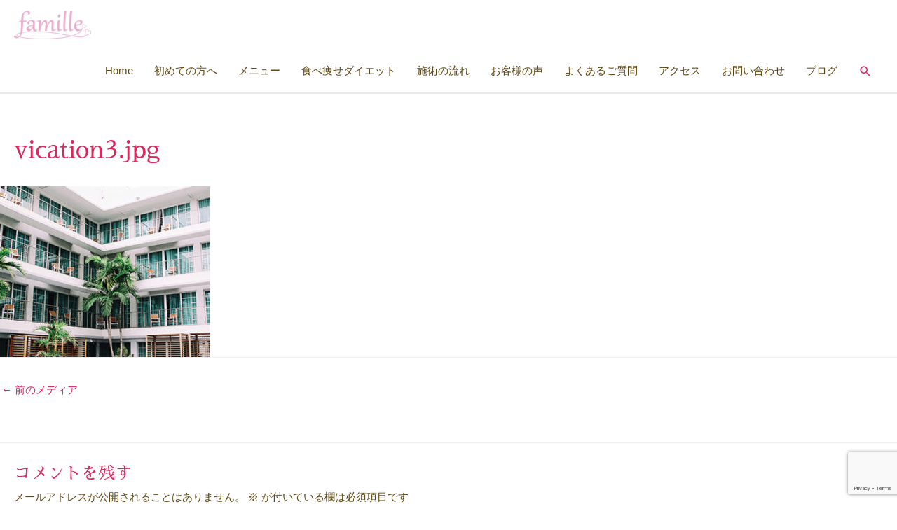

--- FILE ---
content_type: text/html; charset=utf-8
request_url: https://www.google.com/recaptcha/api2/anchor?ar=1&k=6LfvP4QdAAAAABpqzaOcjr5g9vglG3fxnlOttzX0&co=aHR0cHM6Ly9zYWxvbi1mYW1pbGxlLmNvbTo0NDM.&hl=en&v=PoyoqOPhxBO7pBk68S4YbpHZ&size=invisible&anchor-ms=20000&execute-ms=30000&cb=76oh5dlhwtcc
body_size: 48704
content:
<!DOCTYPE HTML><html dir="ltr" lang="en"><head><meta http-equiv="Content-Type" content="text/html; charset=UTF-8">
<meta http-equiv="X-UA-Compatible" content="IE=edge">
<title>reCAPTCHA</title>
<style type="text/css">
/* cyrillic-ext */
@font-face {
  font-family: 'Roboto';
  font-style: normal;
  font-weight: 400;
  font-stretch: 100%;
  src: url(//fonts.gstatic.com/s/roboto/v48/KFO7CnqEu92Fr1ME7kSn66aGLdTylUAMa3GUBHMdazTgWw.woff2) format('woff2');
  unicode-range: U+0460-052F, U+1C80-1C8A, U+20B4, U+2DE0-2DFF, U+A640-A69F, U+FE2E-FE2F;
}
/* cyrillic */
@font-face {
  font-family: 'Roboto';
  font-style: normal;
  font-weight: 400;
  font-stretch: 100%;
  src: url(//fonts.gstatic.com/s/roboto/v48/KFO7CnqEu92Fr1ME7kSn66aGLdTylUAMa3iUBHMdazTgWw.woff2) format('woff2');
  unicode-range: U+0301, U+0400-045F, U+0490-0491, U+04B0-04B1, U+2116;
}
/* greek-ext */
@font-face {
  font-family: 'Roboto';
  font-style: normal;
  font-weight: 400;
  font-stretch: 100%;
  src: url(//fonts.gstatic.com/s/roboto/v48/KFO7CnqEu92Fr1ME7kSn66aGLdTylUAMa3CUBHMdazTgWw.woff2) format('woff2');
  unicode-range: U+1F00-1FFF;
}
/* greek */
@font-face {
  font-family: 'Roboto';
  font-style: normal;
  font-weight: 400;
  font-stretch: 100%;
  src: url(//fonts.gstatic.com/s/roboto/v48/KFO7CnqEu92Fr1ME7kSn66aGLdTylUAMa3-UBHMdazTgWw.woff2) format('woff2');
  unicode-range: U+0370-0377, U+037A-037F, U+0384-038A, U+038C, U+038E-03A1, U+03A3-03FF;
}
/* math */
@font-face {
  font-family: 'Roboto';
  font-style: normal;
  font-weight: 400;
  font-stretch: 100%;
  src: url(//fonts.gstatic.com/s/roboto/v48/KFO7CnqEu92Fr1ME7kSn66aGLdTylUAMawCUBHMdazTgWw.woff2) format('woff2');
  unicode-range: U+0302-0303, U+0305, U+0307-0308, U+0310, U+0312, U+0315, U+031A, U+0326-0327, U+032C, U+032F-0330, U+0332-0333, U+0338, U+033A, U+0346, U+034D, U+0391-03A1, U+03A3-03A9, U+03B1-03C9, U+03D1, U+03D5-03D6, U+03F0-03F1, U+03F4-03F5, U+2016-2017, U+2034-2038, U+203C, U+2040, U+2043, U+2047, U+2050, U+2057, U+205F, U+2070-2071, U+2074-208E, U+2090-209C, U+20D0-20DC, U+20E1, U+20E5-20EF, U+2100-2112, U+2114-2115, U+2117-2121, U+2123-214F, U+2190, U+2192, U+2194-21AE, U+21B0-21E5, U+21F1-21F2, U+21F4-2211, U+2213-2214, U+2216-22FF, U+2308-230B, U+2310, U+2319, U+231C-2321, U+2336-237A, U+237C, U+2395, U+239B-23B7, U+23D0, U+23DC-23E1, U+2474-2475, U+25AF, U+25B3, U+25B7, U+25BD, U+25C1, U+25CA, U+25CC, U+25FB, U+266D-266F, U+27C0-27FF, U+2900-2AFF, U+2B0E-2B11, U+2B30-2B4C, U+2BFE, U+3030, U+FF5B, U+FF5D, U+1D400-1D7FF, U+1EE00-1EEFF;
}
/* symbols */
@font-face {
  font-family: 'Roboto';
  font-style: normal;
  font-weight: 400;
  font-stretch: 100%;
  src: url(//fonts.gstatic.com/s/roboto/v48/KFO7CnqEu92Fr1ME7kSn66aGLdTylUAMaxKUBHMdazTgWw.woff2) format('woff2');
  unicode-range: U+0001-000C, U+000E-001F, U+007F-009F, U+20DD-20E0, U+20E2-20E4, U+2150-218F, U+2190, U+2192, U+2194-2199, U+21AF, U+21E6-21F0, U+21F3, U+2218-2219, U+2299, U+22C4-22C6, U+2300-243F, U+2440-244A, U+2460-24FF, U+25A0-27BF, U+2800-28FF, U+2921-2922, U+2981, U+29BF, U+29EB, U+2B00-2BFF, U+4DC0-4DFF, U+FFF9-FFFB, U+10140-1018E, U+10190-1019C, U+101A0, U+101D0-101FD, U+102E0-102FB, U+10E60-10E7E, U+1D2C0-1D2D3, U+1D2E0-1D37F, U+1F000-1F0FF, U+1F100-1F1AD, U+1F1E6-1F1FF, U+1F30D-1F30F, U+1F315, U+1F31C, U+1F31E, U+1F320-1F32C, U+1F336, U+1F378, U+1F37D, U+1F382, U+1F393-1F39F, U+1F3A7-1F3A8, U+1F3AC-1F3AF, U+1F3C2, U+1F3C4-1F3C6, U+1F3CA-1F3CE, U+1F3D4-1F3E0, U+1F3ED, U+1F3F1-1F3F3, U+1F3F5-1F3F7, U+1F408, U+1F415, U+1F41F, U+1F426, U+1F43F, U+1F441-1F442, U+1F444, U+1F446-1F449, U+1F44C-1F44E, U+1F453, U+1F46A, U+1F47D, U+1F4A3, U+1F4B0, U+1F4B3, U+1F4B9, U+1F4BB, U+1F4BF, U+1F4C8-1F4CB, U+1F4D6, U+1F4DA, U+1F4DF, U+1F4E3-1F4E6, U+1F4EA-1F4ED, U+1F4F7, U+1F4F9-1F4FB, U+1F4FD-1F4FE, U+1F503, U+1F507-1F50B, U+1F50D, U+1F512-1F513, U+1F53E-1F54A, U+1F54F-1F5FA, U+1F610, U+1F650-1F67F, U+1F687, U+1F68D, U+1F691, U+1F694, U+1F698, U+1F6AD, U+1F6B2, U+1F6B9-1F6BA, U+1F6BC, U+1F6C6-1F6CF, U+1F6D3-1F6D7, U+1F6E0-1F6EA, U+1F6F0-1F6F3, U+1F6F7-1F6FC, U+1F700-1F7FF, U+1F800-1F80B, U+1F810-1F847, U+1F850-1F859, U+1F860-1F887, U+1F890-1F8AD, U+1F8B0-1F8BB, U+1F8C0-1F8C1, U+1F900-1F90B, U+1F93B, U+1F946, U+1F984, U+1F996, U+1F9E9, U+1FA00-1FA6F, U+1FA70-1FA7C, U+1FA80-1FA89, U+1FA8F-1FAC6, U+1FACE-1FADC, U+1FADF-1FAE9, U+1FAF0-1FAF8, U+1FB00-1FBFF;
}
/* vietnamese */
@font-face {
  font-family: 'Roboto';
  font-style: normal;
  font-weight: 400;
  font-stretch: 100%;
  src: url(//fonts.gstatic.com/s/roboto/v48/KFO7CnqEu92Fr1ME7kSn66aGLdTylUAMa3OUBHMdazTgWw.woff2) format('woff2');
  unicode-range: U+0102-0103, U+0110-0111, U+0128-0129, U+0168-0169, U+01A0-01A1, U+01AF-01B0, U+0300-0301, U+0303-0304, U+0308-0309, U+0323, U+0329, U+1EA0-1EF9, U+20AB;
}
/* latin-ext */
@font-face {
  font-family: 'Roboto';
  font-style: normal;
  font-weight: 400;
  font-stretch: 100%;
  src: url(//fonts.gstatic.com/s/roboto/v48/KFO7CnqEu92Fr1ME7kSn66aGLdTylUAMa3KUBHMdazTgWw.woff2) format('woff2');
  unicode-range: U+0100-02BA, U+02BD-02C5, U+02C7-02CC, U+02CE-02D7, U+02DD-02FF, U+0304, U+0308, U+0329, U+1D00-1DBF, U+1E00-1E9F, U+1EF2-1EFF, U+2020, U+20A0-20AB, U+20AD-20C0, U+2113, U+2C60-2C7F, U+A720-A7FF;
}
/* latin */
@font-face {
  font-family: 'Roboto';
  font-style: normal;
  font-weight: 400;
  font-stretch: 100%;
  src: url(//fonts.gstatic.com/s/roboto/v48/KFO7CnqEu92Fr1ME7kSn66aGLdTylUAMa3yUBHMdazQ.woff2) format('woff2');
  unicode-range: U+0000-00FF, U+0131, U+0152-0153, U+02BB-02BC, U+02C6, U+02DA, U+02DC, U+0304, U+0308, U+0329, U+2000-206F, U+20AC, U+2122, U+2191, U+2193, U+2212, U+2215, U+FEFF, U+FFFD;
}
/* cyrillic-ext */
@font-face {
  font-family: 'Roboto';
  font-style: normal;
  font-weight: 500;
  font-stretch: 100%;
  src: url(//fonts.gstatic.com/s/roboto/v48/KFO7CnqEu92Fr1ME7kSn66aGLdTylUAMa3GUBHMdazTgWw.woff2) format('woff2');
  unicode-range: U+0460-052F, U+1C80-1C8A, U+20B4, U+2DE0-2DFF, U+A640-A69F, U+FE2E-FE2F;
}
/* cyrillic */
@font-face {
  font-family: 'Roboto';
  font-style: normal;
  font-weight: 500;
  font-stretch: 100%;
  src: url(//fonts.gstatic.com/s/roboto/v48/KFO7CnqEu92Fr1ME7kSn66aGLdTylUAMa3iUBHMdazTgWw.woff2) format('woff2');
  unicode-range: U+0301, U+0400-045F, U+0490-0491, U+04B0-04B1, U+2116;
}
/* greek-ext */
@font-face {
  font-family: 'Roboto';
  font-style: normal;
  font-weight: 500;
  font-stretch: 100%;
  src: url(//fonts.gstatic.com/s/roboto/v48/KFO7CnqEu92Fr1ME7kSn66aGLdTylUAMa3CUBHMdazTgWw.woff2) format('woff2');
  unicode-range: U+1F00-1FFF;
}
/* greek */
@font-face {
  font-family: 'Roboto';
  font-style: normal;
  font-weight: 500;
  font-stretch: 100%;
  src: url(//fonts.gstatic.com/s/roboto/v48/KFO7CnqEu92Fr1ME7kSn66aGLdTylUAMa3-UBHMdazTgWw.woff2) format('woff2');
  unicode-range: U+0370-0377, U+037A-037F, U+0384-038A, U+038C, U+038E-03A1, U+03A3-03FF;
}
/* math */
@font-face {
  font-family: 'Roboto';
  font-style: normal;
  font-weight: 500;
  font-stretch: 100%;
  src: url(//fonts.gstatic.com/s/roboto/v48/KFO7CnqEu92Fr1ME7kSn66aGLdTylUAMawCUBHMdazTgWw.woff2) format('woff2');
  unicode-range: U+0302-0303, U+0305, U+0307-0308, U+0310, U+0312, U+0315, U+031A, U+0326-0327, U+032C, U+032F-0330, U+0332-0333, U+0338, U+033A, U+0346, U+034D, U+0391-03A1, U+03A3-03A9, U+03B1-03C9, U+03D1, U+03D5-03D6, U+03F0-03F1, U+03F4-03F5, U+2016-2017, U+2034-2038, U+203C, U+2040, U+2043, U+2047, U+2050, U+2057, U+205F, U+2070-2071, U+2074-208E, U+2090-209C, U+20D0-20DC, U+20E1, U+20E5-20EF, U+2100-2112, U+2114-2115, U+2117-2121, U+2123-214F, U+2190, U+2192, U+2194-21AE, U+21B0-21E5, U+21F1-21F2, U+21F4-2211, U+2213-2214, U+2216-22FF, U+2308-230B, U+2310, U+2319, U+231C-2321, U+2336-237A, U+237C, U+2395, U+239B-23B7, U+23D0, U+23DC-23E1, U+2474-2475, U+25AF, U+25B3, U+25B7, U+25BD, U+25C1, U+25CA, U+25CC, U+25FB, U+266D-266F, U+27C0-27FF, U+2900-2AFF, U+2B0E-2B11, U+2B30-2B4C, U+2BFE, U+3030, U+FF5B, U+FF5D, U+1D400-1D7FF, U+1EE00-1EEFF;
}
/* symbols */
@font-face {
  font-family: 'Roboto';
  font-style: normal;
  font-weight: 500;
  font-stretch: 100%;
  src: url(//fonts.gstatic.com/s/roboto/v48/KFO7CnqEu92Fr1ME7kSn66aGLdTylUAMaxKUBHMdazTgWw.woff2) format('woff2');
  unicode-range: U+0001-000C, U+000E-001F, U+007F-009F, U+20DD-20E0, U+20E2-20E4, U+2150-218F, U+2190, U+2192, U+2194-2199, U+21AF, U+21E6-21F0, U+21F3, U+2218-2219, U+2299, U+22C4-22C6, U+2300-243F, U+2440-244A, U+2460-24FF, U+25A0-27BF, U+2800-28FF, U+2921-2922, U+2981, U+29BF, U+29EB, U+2B00-2BFF, U+4DC0-4DFF, U+FFF9-FFFB, U+10140-1018E, U+10190-1019C, U+101A0, U+101D0-101FD, U+102E0-102FB, U+10E60-10E7E, U+1D2C0-1D2D3, U+1D2E0-1D37F, U+1F000-1F0FF, U+1F100-1F1AD, U+1F1E6-1F1FF, U+1F30D-1F30F, U+1F315, U+1F31C, U+1F31E, U+1F320-1F32C, U+1F336, U+1F378, U+1F37D, U+1F382, U+1F393-1F39F, U+1F3A7-1F3A8, U+1F3AC-1F3AF, U+1F3C2, U+1F3C4-1F3C6, U+1F3CA-1F3CE, U+1F3D4-1F3E0, U+1F3ED, U+1F3F1-1F3F3, U+1F3F5-1F3F7, U+1F408, U+1F415, U+1F41F, U+1F426, U+1F43F, U+1F441-1F442, U+1F444, U+1F446-1F449, U+1F44C-1F44E, U+1F453, U+1F46A, U+1F47D, U+1F4A3, U+1F4B0, U+1F4B3, U+1F4B9, U+1F4BB, U+1F4BF, U+1F4C8-1F4CB, U+1F4D6, U+1F4DA, U+1F4DF, U+1F4E3-1F4E6, U+1F4EA-1F4ED, U+1F4F7, U+1F4F9-1F4FB, U+1F4FD-1F4FE, U+1F503, U+1F507-1F50B, U+1F50D, U+1F512-1F513, U+1F53E-1F54A, U+1F54F-1F5FA, U+1F610, U+1F650-1F67F, U+1F687, U+1F68D, U+1F691, U+1F694, U+1F698, U+1F6AD, U+1F6B2, U+1F6B9-1F6BA, U+1F6BC, U+1F6C6-1F6CF, U+1F6D3-1F6D7, U+1F6E0-1F6EA, U+1F6F0-1F6F3, U+1F6F7-1F6FC, U+1F700-1F7FF, U+1F800-1F80B, U+1F810-1F847, U+1F850-1F859, U+1F860-1F887, U+1F890-1F8AD, U+1F8B0-1F8BB, U+1F8C0-1F8C1, U+1F900-1F90B, U+1F93B, U+1F946, U+1F984, U+1F996, U+1F9E9, U+1FA00-1FA6F, U+1FA70-1FA7C, U+1FA80-1FA89, U+1FA8F-1FAC6, U+1FACE-1FADC, U+1FADF-1FAE9, U+1FAF0-1FAF8, U+1FB00-1FBFF;
}
/* vietnamese */
@font-face {
  font-family: 'Roboto';
  font-style: normal;
  font-weight: 500;
  font-stretch: 100%;
  src: url(//fonts.gstatic.com/s/roboto/v48/KFO7CnqEu92Fr1ME7kSn66aGLdTylUAMa3OUBHMdazTgWw.woff2) format('woff2');
  unicode-range: U+0102-0103, U+0110-0111, U+0128-0129, U+0168-0169, U+01A0-01A1, U+01AF-01B0, U+0300-0301, U+0303-0304, U+0308-0309, U+0323, U+0329, U+1EA0-1EF9, U+20AB;
}
/* latin-ext */
@font-face {
  font-family: 'Roboto';
  font-style: normal;
  font-weight: 500;
  font-stretch: 100%;
  src: url(//fonts.gstatic.com/s/roboto/v48/KFO7CnqEu92Fr1ME7kSn66aGLdTylUAMa3KUBHMdazTgWw.woff2) format('woff2');
  unicode-range: U+0100-02BA, U+02BD-02C5, U+02C7-02CC, U+02CE-02D7, U+02DD-02FF, U+0304, U+0308, U+0329, U+1D00-1DBF, U+1E00-1E9F, U+1EF2-1EFF, U+2020, U+20A0-20AB, U+20AD-20C0, U+2113, U+2C60-2C7F, U+A720-A7FF;
}
/* latin */
@font-face {
  font-family: 'Roboto';
  font-style: normal;
  font-weight: 500;
  font-stretch: 100%;
  src: url(//fonts.gstatic.com/s/roboto/v48/KFO7CnqEu92Fr1ME7kSn66aGLdTylUAMa3yUBHMdazQ.woff2) format('woff2');
  unicode-range: U+0000-00FF, U+0131, U+0152-0153, U+02BB-02BC, U+02C6, U+02DA, U+02DC, U+0304, U+0308, U+0329, U+2000-206F, U+20AC, U+2122, U+2191, U+2193, U+2212, U+2215, U+FEFF, U+FFFD;
}
/* cyrillic-ext */
@font-face {
  font-family: 'Roboto';
  font-style: normal;
  font-weight: 900;
  font-stretch: 100%;
  src: url(//fonts.gstatic.com/s/roboto/v48/KFO7CnqEu92Fr1ME7kSn66aGLdTylUAMa3GUBHMdazTgWw.woff2) format('woff2');
  unicode-range: U+0460-052F, U+1C80-1C8A, U+20B4, U+2DE0-2DFF, U+A640-A69F, U+FE2E-FE2F;
}
/* cyrillic */
@font-face {
  font-family: 'Roboto';
  font-style: normal;
  font-weight: 900;
  font-stretch: 100%;
  src: url(//fonts.gstatic.com/s/roboto/v48/KFO7CnqEu92Fr1ME7kSn66aGLdTylUAMa3iUBHMdazTgWw.woff2) format('woff2');
  unicode-range: U+0301, U+0400-045F, U+0490-0491, U+04B0-04B1, U+2116;
}
/* greek-ext */
@font-face {
  font-family: 'Roboto';
  font-style: normal;
  font-weight: 900;
  font-stretch: 100%;
  src: url(//fonts.gstatic.com/s/roboto/v48/KFO7CnqEu92Fr1ME7kSn66aGLdTylUAMa3CUBHMdazTgWw.woff2) format('woff2');
  unicode-range: U+1F00-1FFF;
}
/* greek */
@font-face {
  font-family: 'Roboto';
  font-style: normal;
  font-weight: 900;
  font-stretch: 100%;
  src: url(//fonts.gstatic.com/s/roboto/v48/KFO7CnqEu92Fr1ME7kSn66aGLdTylUAMa3-UBHMdazTgWw.woff2) format('woff2');
  unicode-range: U+0370-0377, U+037A-037F, U+0384-038A, U+038C, U+038E-03A1, U+03A3-03FF;
}
/* math */
@font-face {
  font-family: 'Roboto';
  font-style: normal;
  font-weight: 900;
  font-stretch: 100%;
  src: url(//fonts.gstatic.com/s/roboto/v48/KFO7CnqEu92Fr1ME7kSn66aGLdTylUAMawCUBHMdazTgWw.woff2) format('woff2');
  unicode-range: U+0302-0303, U+0305, U+0307-0308, U+0310, U+0312, U+0315, U+031A, U+0326-0327, U+032C, U+032F-0330, U+0332-0333, U+0338, U+033A, U+0346, U+034D, U+0391-03A1, U+03A3-03A9, U+03B1-03C9, U+03D1, U+03D5-03D6, U+03F0-03F1, U+03F4-03F5, U+2016-2017, U+2034-2038, U+203C, U+2040, U+2043, U+2047, U+2050, U+2057, U+205F, U+2070-2071, U+2074-208E, U+2090-209C, U+20D0-20DC, U+20E1, U+20E5-20EF, U+2100-2112, U+2114-2115, U+2117-2121, U+2123-214F, U+2190, U+2192, U+2194-21AE, U+21B0-21E5, U+21F1-21F2, U+21F4-2211, U+2213-2214, U+2216-22FF, U+2308-230B, U+2310, U+2319, U+231C-2321, U+2336-237A, U+237C, U+2395, U+239B-23B7, U+23D0, U+23DC-23E1, U+2474-2475, U+25AF, U+25B3, U+25B7, U+25BD, U+25C1, U+25CA, U+25CC, U+25FB, U+266D-266F, U+27C0-27FF, U+2900-2AFF, U+2B0E-2B11, U+2B30-2B4C, U+2BFE, U+3030, U+FF5B, U+FF5D, U+1D400-1D7FF, U+1EE00-1EEFF;
}
/* symbols */
@font-face {
  font-family: 'Roboto';
  font-style: normal;
  font-weight: 900;
  font-stretch: 100%;
  src: url(//fonts.gstatic.com/s/roboto/v48/KFO7CnqEu92Fr1ME7kSn66aGLdTylUAMaxKUBHMdazTgWw.woff2) format('woff2');
  unicode-range: U+0001-000C, U+000E-001F, U+007F-009F, U+20DD-20E0, U+20E2-20E4, U+2150-218F, U+2190, U+2192, U+2194-2199, U+21AF, U+21E6-21F0, U+21F3, U+2218-2219, U+2299, U+22C4-22C6, U+2300-243F, U+2440-244A, U+2460-24FF, U+25A0-27BF, U+2800-28FF, U+2921-2922, U+2981, U+29BF, U+29EB, U+2B00-2BFF, U+4DC0-4DFF, U+FFF9-FFFB, U+10140-1018E, U+10190-1019C, U+101A0, U+101D0-101FD, U+102E0-102FB, U+10E60-10E7E, U+1D2C0-1D2D3, U+1D2E0-1D37F, U+1F000-1F0FF, U+1F100-1F1AD, U+1F1E6-1F1FF, U+1F30D-1F30F, U+1F315, U+1F31C, U+1F31E, U+1F320-1F32C, U+1F336, U+1F378, U+1F37D, U+1F382, U+1F393-1F39F, U+1F3A7-1F3A8, U+1F3AC-1F3AF, U+1F3C2, U+1F3C4-1F3C6, U+1F3CA-1F3CE, U+1F3D4-1F3E0, U+1F3ED, U+1F3F1-1F3F3, U+1F3F5-1F3F7, U+1F408, U+1F415, U+1F41F, U+1F426, U+1F43F, U+1F441-1F442, U+1F444, U+1F446-1F449, U+1F44C-1F44E, U+1F453, U+1F46A, U+1F47D, U+1F4A3, U+1F4B0, U+1F4B3, U+1F4B9, U+1F4BB, U+1F4BF, U+1F4C8-1F4CB, U+1F4D6, U+1F4DA, U+1F4DF, U+1F4E3-1F4E6, U+1F4EA-1F4ED, U+1F4F7, U+1F4F9-1F4FB, U+1F4FD-1F4FE, U+1F503, U+1F507-1F50B, U+1F50D, U+1F512-1F513, U+1F53E-1F54A, U+1F54F-1F5FA, U+1F610, U+1F650-1F67F, U+1F687, U+1F68D, U+1F691, U+1F694, U+1F698, U+1F6AD, U+1F6B2, U+1F6B9-1F6BA, U+1F6BC, U+1F6C6-1F6CF, U+1F6D3-1F6D7, U+1F6E0-1F6EA, U+1F6F0-1F6F3, U+1F6F7-1F6FC, U+1F700-1F7FF, U+1F800-1F80B, U+1F810-1F847, U+1F850-1F859, U+1F860-1F887, U+1F890-1F8AD, U+1F8B0-1F8BB, U+1F8C0-1F8C1, U+1F900-1F90B, U+1F93B, U+1F946, U+1F984, U+1F996, U+1F9E9, U+1FA00-1FA6F, U+1FA70-1FA7C, U+1FA80-1FA89, U+1FA8F-1FAC6, U+1FACE-1FADC, U+1FADF-1FAE9, U+1FAF0-1FAF8, U+1FB00-1FBFF;
}
/* vietnamese */
@font-face {
  font-family: 'Roboto';
  font-style: normal;
  font-weight: 900;
  font-stretch: 100%;
  src: url(//fonts.gstatic.com/s/roboto/v48/KFO7CnqEu92Fr1ME7kSn66aGLdTylUAMa3OUBHMdazTgWw.woff2) format('woff2');
  unicode-range: U+0102-0103, U+0110-0111, U+0128-0129, U+0168-0169, U+01A0-01A1, U+01AF-01B0, U+0300-0301, U+0303-0304, U+0308-0309, U+0323, U+0329, U+1EA0-1EF9, U+20AB;
}
/* latin-ext */
@font-face {
  font-family: 'Roboto';
  font-style: normal;
  font-weight: 900;
  font-stretch: 100%;
  src: url(//fonts.gstatic.com/s/roboto/v48/KFO7CnqEu92Fr1ME7kSn66aGLdTylUAMa3KUBHMdazTgWw.woff2) format('woff2');
  unicode-range: U+0100-02BA, U+02BD-02C5, U+02C7-02CC, U+02CE-02D7, U+02DD-02FF, U+0304, U+0308, U+0329, U+1D00-1DBF, U+1E00-1E9F, U+1EF2-1EFF, U+2020, U+20A0-20AB, U+20AD-20C0, U+2113, U+2C60-2C7F, U+A720-A7FF;
}
/* latin */
@font-face {
  font-family: 'Roboto';
  font-style: normal;
  font-weight: 900;
  font-stretch: 100%;
  src: url(//fonts.gstatic.com/s/roboto/v48/KFO7CnqEu92Fr1ME7kSn66aGLdTylUAMa3yUBHMdazQ.woff2) format('woff2');
  unicode-range: U+0000-00FF, U+0131, U+0152-0153, U+02BB-02BC, U+02C6, U+02DA, U+02DC, U+0304, U+0308, U+0329, U+2000-206F, U+20AC, U+2122, U+2191, U+2193, U+2212, U+2215, U+FEFF, U+FFFD;
}

</style>
<link rel="stylesheet" type="text/css" href="https://www.gstatic.com/recaptcha/releases/PoyoqOPhxBO7pBk68S4YbpHZ/styles__ltr.css">
<script nonce="k7n1atED2D80R4cHNERaTA" type="text/javascript">window['__recaptcha_api'] = 'https://www.google.com/recaptcha/api2/';</script>
<script type="text/javascript" src="https://www.gstatic.com/recaptcha/releases/PoyoqOPhxBO7pBk68S4YbpHZ/recaptcha__en.js" nonce="k7n1atED2D80R4cHNERaTA">
      
    </script></head>
<body><div id="rc-anchor-alert" class="rc-anchor-alert"></div>
<input type="hidden" id="recaptcha-token" value="[base64]">
<script type="text/javascript" nonce="k7n1atED2D80R4cHNERaTA">
      recaptcha.anchor.Main.init("[\x22ainput\x22,[\x22bgdata\x22,\x22\x22,\[base64]/[base64]/[base64]/bmV3IHJbeF0oY1swXSk6RT09Mj9uZXcgclt4XShjWzBdLGNbMV0pOkU9PTM/bmV3IHJbeF0oY1swXSxjWzFdLGNbMl0pOkU9PTQ/[base64]/[base64]/[base64]/[base64]/[base64]/[base64]/[base64]/[base64]\x22,\[base64]\\u003d\\u003d\x22,\x22R3/[base64]/DgxvDix/DuMOnwqJCw5DCjcOMwoBzwqpHwp0xwoYFw7PDtMKXfCnDmi7CkxzCq8OSdMOYQ8KFBMO7Q8OGDsK6JBhzex/ChMKtKsO0wrMBDzYwDcOIwqZcLcOMO8OEHsKzwoXDlMO6wrMUe8OELTTCszLDh1/Csm7CrmNdwoEqR2gOY8K0wrrDp1vDmDIHw7nCkFnDtsOKT8KHwqNTwoHDucKRwpI5wrrCmsKBw5JAw5hNwrLDiMOQw7jCjSLDlxnChcOmfRnCksKdBMORwpXColjDscK8w5JdfMKIw7EZAcOHa8KrwrUGM8KAw5LDr8OuVBXCpm/[base64]/Du0DDoEo4EQPDjMOIwptLw4BcwpXCkmnCucODW8OSwq4pHMOnDMKNw67DpWEFEMODQ2LCtBHDpRUkXMOiw4/DmH8ifMKewr9AFMO2XBjCtsKqIsKnRcOeCyjCmMO5C8OsOH0QaFHDpsKML8KUwoNpA1J4w5UNVMK3w7/DpcOSHMKdwqZmQ0/DomvCs0tdGcKeMcOdw7DDrjvDpsKtAcOACF7CrcODCUk+eDDCjD/CisOgw4nDgzbDl3xhw4x6dAg9Anh4acK7wpbDgA/CggLDjsOGw6c6woBvwp4+dcK7YcOYw7V/DQATfF7DgFQFbsOxwoxDwr/CjcO3SsKdwrbCo8ORwoPCrMOPPsKJwpFATMOJwozCnsOwwrDDicOdw6s2LMKQbsOEw4bDocKPw5lwwoLDgMO7Yj48Ez9iw7Z/QEYNw7gow40US0TCnMKzw7JdwqVBSjbCnMOAQzXCgwIKwoPChMK7fRPDszoAwojDkcK5w4zDocKcwo8CwoppBkQrA8Omw7vDrD7Cj2NoZzPDqsOIVMOCwr7DssKuw7TCqMKlw5jCiQB/wpFGD8K/YMOEw5fCuEoFwq8ZTMK0J8O3w5HDmMOawr53J8KHwqkFPcKufAlEw4DCnsOzwpHDmgU5V1tnTcK2wozDngJCw7MiecO2wqtmeMKxw7nDmWZWwokgwrxjwo4dwqvCtE/[base64]/Cv8Kwfwp1fsKaw7dQwobCoHDCrsKvCn4kw6IKwoEzZsKodC4qfcOqDsOpw5fCih5LwrZ+wpXCnCAvwrQXw5XDl8OiUsKnw4vDhhNpw5BNGR4Gw4HDicKpw5LDrMKxdW7DiF3CjcKfZAgdM3zDl8KDPsObeThSFi8YNXvDk8O9Fmc/C0h5wonCuxvDocK9w6J1w5bCiW4Cwp87wqJVW1DDgcOvMcOEwpfCqMKNU8OZT8OGGzlfFwNLFTR8wpDCo2LCugUmBgHCp8O/e3vCrsKBbkLDkyMiaMOWQAfDu8OUwpTDn0pMW8K6aMKwwrARwp/[base64]/NsKpZwLCgcKEOWYydChmX8OIMS4Tw6VPfsO5w6BGwo3Cj30SwrjCq8KAw4PDicOAKMKGag5kOQgFUCHCosODPUZKLsKrdHzCiMKzw73DpEwww6DCscOSbC4MwpBDMsK0UcOfXy/Ct8KfwqMvNn3DhsOFEcKvw4gxwrfDtQ3Ctz/DigUVw50ZwqXDiMOcwokICnfDssKfw5TDghkowrnDm8KAK8K+w7TDnE/[base64]/CsEPDmyLCmEROw6t4QwoCLsKRXMKINRtkDBJ1J8OPwrjDvTTDiMOkw67Dm1zCuMKcwq8eOWfCvMKwAsKDYkhaw7NEwqXCscKowrfDvcKew5NddsOGw5VcW8ONF2dPQ0XCgnPCuRrDqMKKwqXCqsKnw5HCihpiNcO+Wi3CsMKFw6BSE17CmkLDmwXCocOJwo/DpMO1w7ZVO0vCvB3Cjm5HMMKLwo/DqBfCpkbDoHszQcOow7APdHpXbMOrwrsWw5nDs8Orw719w6XDhwUfw73CkR7DosOyw6pOfRzCuCnDqSXDogzCvsKlwpV/wqjDk3c/NMKSVSnDthZLJQzCmBfDm8OHwrrCmsOpwpbDijHCsmURUcO4woTCqcOMQsKVwqAww5fDjcOGwqJPwohJwrcNdMKiwqhLW8KEwp8Kw7Z5OsKIw7luwp/DkVRfwrPDvsKnb1fClh5gcTbDh8OybcO/w6zCn8OtwqsZIHHDmsOcwpjCpMKMKsKkclnCk2xHw4NQw5PCr8KzwpzCtMOMdcOjw6VXwpwHwobCrMO0e0UrbDFYwq5WwqMFwrHCi8Kpw7/DrDjDgEDDrMK/CSzCicKoYsOUd8KwXcK9Qx/DhsKdwooFwr/Dmmd5AA3Co8Kkw4Ioe8KDZmzCnTzCsSI0w4B0EXJrw65uasO1PmLCvQHDlMK7w65Rwqtlw7HCqW/[base64]/wp3DqcKswqkQaMOwaMOiw4rDncKzwot1w7HDjsKGGsKUwp3Dj17CvhEVAMOgMEXCvH/[base64]/CusK/dcKPwovDisKKTCw/[base64]/DsMOXH0s4wpnCtcK2ZGk5w4/[base64]/Djjl3IxvDjMOFQG8pFcKdeSIRwp3DqRnCmcKFGFvCkcOlN8O9w4nClcO9w6/DnsKmwo3CpmFuwo8vKcKEw7Y7wo4mwqfCpAvCk8OFeATDtcOWMX3CnMKXTXgjPsOGZcKFwrfCjsOTw63DlV4aA2rDj8Kbw6BBwpHDshnCisO0w4zCpMOowo9nwqXDqMKIQ37DjB5gJQfDiBRDw4pnMGDDrRbCpsOtVi/DmcOaw5cdFn18DcOrdsKMw63Dk8OMw7DClmgSU0/[base64]/CtkkyD8OIwphhwrlNUy3Ct0sbZsKywq7CocOow6JuVcKfWsKWw650w54RwoLDjcKZw44YTFDCncKHwpsWw4IhNcOiJsKOw63DuikLMcOGC8KOw73DmsOTYHBswonDrSDDqW/CvV1nFGEJPDXDi8O8OCAtwoPDs0jDmmzDq8K+wpjCk8O3UW7DjhrCuhxvSUXCuFzCmijDvMOrFwrDsMKpw6HDnnF0w4oDw7LCpzzCoMKmRsODw73DusOVwoPCtTphw6DCuwxww5jCs8OBwovCgBxJwrzCtHnCsMK2KcK/wrLCvk5GwoN7fm/CucKrwog5wpE8d2p2w67DvUlRw655wpfDhyQvGjRuw6I6wrnClWYww5VTw6fDrHDDoMOdCMOYwp/DkMKRUsOdw4MiEsKowpwSwooUwqTDnMOrOi8ywqvDhsKGwpg3w5zCslbDuMKUEAfDqxpqwrfCs8Kxw69Ow78Ue8K+fhJuOk1OPcK1RMKIwrB6VjbCkcOvV1vCl8OEwo7DksKaw70dQMK6dMOID8O/dHMZw4QnNhrCq8K6w6omw7c/[base64]/[base64]/ClsOXUcOYwpYePS7CucOkDy4Bw6ciTsKrwrvDszvCjhfChMOFGFTDl8Oxw7DDosO/aWLDj8Ojw58cOVHChMK7wrEOwpvCl3V6TmHDmTfCvcOVfjXCicKcDUB0I8OzEMKJPsOHwr0Fw7zCuy12IMKSPMOQHcKKNcO6QyTCgH3Cug/DscKsP8OeYsKVwqc9SsKQKMOsw6l+wqoAKWwpS8ODbBDCi8K5wrrDosK1w5HCtMOzCsKzbMOLeMOyOMOTwr1BwpzCjDPCv2dxPkPCrcKJZxvDpSsPbmLDjk8awosPV8KAUVfCgTVlwrx2wq/CuR/DuMK/w5Zlw6oDw7UvXgTDkcOmwo1BW2x7wrTCvCrCr8Ofd8K2ZsO/wrPCpihWIVV5ej/Cp2LDvBvCtRXDkkNuZ0geN8KMCSXDmUHCgTPDr8Kdw4rDpMOnCcKIwpgNIsOqHcO3wrzCgm7DlwxtPMOYwpM7AmFJY2gNIsOrRXHDj8Ohw7g+w7x1wotFAA3DpzzChcO/w5zDqgQyw5XDiQE/[base64]/CucKyfzd+wpAmwplpTcO0w4sGw47DqMKgUxdrURkZGRFdFhzDr8KIBTtswpTClsOvw6TCkMOqw7xfwr/CmMOvw4PCg8ODV10qw6BpJcKWwozDuAjCv8OKw4I0w5t/[base64]/JR0UQ07DgMO8wrVlQ8OKAQJtBMKiVWJsw7MXw4DCk2wAUTDDrCbDgcKEH8KjwrfCsyZPWcOewrp+W8KvLH/Dk1koHlVVAQDCr8KYwofDtcKyw4nDvcOvVsKiGGwgw7nCgUkawpE8Y8OgfH3Cr8Kdwr3Cq8O8w4bDlcO0DMKGXMO/[base64]/[base64]/[base64]/Dswwow75qw4F+SsOIwr/CuBYHwpRQEG1jwprClXTDuMKUWMO1w5LDmAwRe3/DqTtzbGzDvnt4w7g+Q8OtwrJlSsK1wowywo9lRsKfGcKnw5jDpMKvw4QDPFvDjV3Cs0krXxgVw4sIwqzCh8KAw7gvScOuw47DtiHCkSvDhHnCkMKwwo1Kw5HDmMOdQcO+cMKxwpp/[base64]/CoMOTV8KYwpDDuyrCqMOxwr7Dk8OkcEdzRsKtwp8kwqbCusKvwr3CgxHDksKnwp46aMKPw7ZmDsKSwqJ6NsK3NcKAw5tPD8KwOMOmw5TDgmEfw6pOwpkkwqcDA8OMw5dJw7wSw5pJwqXCk8O6wqBYNWrDhMKfwppTRsKzw6Qmwokjw5PClHfCgG1Twq/DicOnw4xLw7ZZA8KaQsKlw6nDsVXCh1zDkF3DucKaZsO/U8KvMcKFMMOiw7cIworCmcKgwrXCusOSw47CrcO2RBl2w65pT8OYOBvDoMK8bXvDs0E9dsK7BsOCb8Kbw5g/w6A9w51Cw5QyA3suSirCrmVIw4DDlsKoI3PCiCTCkMKHwqFswqfChWTDqcO7TsKQNDVUGcOhe8O2biPDskzDkHpyZMKOw5DDnsKuwr7DqQPCq8Knw77DtRvCvAJrwqMZw6Q6w75Zw6jDkMO7w4PDicOEw45/aj5zLUTCmcKxwo8LVcOWE18lwqdnw5vDgsKFwrYww61Zwo/CpMO3w7/CgcOxw4l4AX/[base64]/DjsKOw6xEwqjDui3CkcKCF8O1w5owwotvw61DXcOCU0rCpk9ew4bCv8K7VF3CoTpBwr4TOsOmw6rDnVTCoMKiaiLDisKZW2LDrsOeOi3CpTLDqW1iQMORw6QKw6/ClDXCm8K1wqDDicKFa8ODwr1Zwo/DqMKUwrlYw7/DtMO3acOaw6oPWMO/Zw95w7jCqMKVwqExN2jDpVvCoRoZZn9zw4zCncOAwqDCs8KwCMOVw5jDkG4nNsKiwpRJwoPCncKEBxHCrsK6w53ChC9awrDCr2NJwqsID8Kcw6ACJMOPf8KXL8OJPcO3w4bDlTXCmMOFcWg/El7DqsOCbsKDMl47XzwUw5ELwrNucsOaw7cydhNmG8OITcO4w6rDp2/CssO0wr/DsSvDqjbCtcKZB8Ktw58JC8OdesK0Rk3DqcKRw4LCuFNDwo7Ck8K3W2LDkcKAwqTCpw3Dk8KGbUYIw61ie8O1wpcMw4TCoTPDhzYVQMOhwpwlGcKGSXPChDtlw5LCocO1A8KMwq7CmlbDnsOIFC3ClHnDscOgM8OhXMO/wrTDrsKpO8K0wq7Ch8Khw6DCpRrDqMOKCk9XVUrCjGBCwopvwpEJw4/[base64]/[base64]/w7DCk8KiwrJXw7LDuEUBdl1GVcKQA8KYeEPDpcOcw6BjGTYuw5DCqMKCY8Kxc1/CnMOrME5KwpVeZMK9CcONwqw/wod4McOfw64qwoQnwqvCg8K3IBVaBMONWWrCq13CoMK3w5Zlwr0RwpgUw5DDtsOOwoLCv1DDliHDoMOMVcKVJzd5cG3Dmx3Dt8KOET1yOD5aA0nCrzlVfk8Rw5XClcOeK8KAAyMvw47DvGDDoTbCr8OEw4HCsR53NMOywqtTXcKuQRXCnV/CjMKcwqpfw6vDqzPChsKUQGsjwqTDncOAS8KTBsO6wqLDjxDCsTUgDFnCo8K4wpLDhcKEJG7DmcOZwp3ChFR+YDbCq8OxK8OjfnHDucKJBMOpBwLDjMObBsKgWSHDrsKNFMOhw5kAw70BwrjCg8K8RsKfwow+w5hOLXzDq8O9M8KwwojCvMOwwrtPw7XCksO/Ikw4wo3Dp8OFw5xVw5/DuMOwwpgTw4rDqnHCo3MxPQEDwowewpPDgCjDnBTCvT1JbxYOWsOoJsOnwoPCtjnDijfCoMOlIn0+d8OWATcjwpUkY2IHwrEZwrrDusKTw6/DtcKGSwhZwo7DksO/wrw6VcKdYlHCs8K9w7dEwq0DFGTDh8KjKiJBMCzDnhTCsVwbw6MLwr44O8O/wohkOsOhw5YFIcKAw7ZJLFUoago4w5XDhxU7ZljCslIyH8KzDycNN2ZeIkx3GsK0w6jCjcKDwrJXw4YEbMK+AsOXwrpEwrzDhMOkby8uEDzDnMOLw5lcMcOdwrbDmnlRw5zDvzvCo8KBM8Khw5RMO0sSCCtcwpdGXyHDk8KQIcO7dsKAc8K1wpzDg8OYWn1/MDfCg8OiTnfChFHDpyAew6dJJMOfwplFw6LCkFIrw5nDnMKawqR4IsKXwovCv0HDu8K/w55FGyYhwqDCjsOqwpHCnxQNc0w6NknCqcKawqPCjMKmwoRzwrgGwpnCqcOLw5ALYmvCijjDsHJsDGXDt8KsFMKkOXRnw4fDrEARVArCnMOjw4NDXMKqbTREYF5OwoQ/wqzDvsKUw4HDkjIxw5zCtMOgw4zCjyIKa3J3w6rDkzIEwoY2TMKJWcKyAh8sw6fCncKdQAkwOwLCl8KDXzTCjMKdfzhpYDARw5heImLDqsKtPMKtwqFgw7jDq8KfZ3/CoUJkewNVJ8Kpw4DDnEfCrMOhw74+c2V/woAtIsONd8O7wrFKHUk0XcOcwogHTShPPzDCoD/Dh8KNE8O2w7Q+w61oZ8O5w6g1CcO3w5tcCiPCisK3XMOPwp7DlsOewqHDkRDCsMOOwox/J8O4DMObXwHCgRfCnMK1H3XDoMK9E8KvGUHDrMOWFz8uw5/DusOOI8OAEkLCvj3DsMKUwpTDhG0RZ34Hwo8fwrsOw7TCoBzDjcKBwrDCmzBWHhE/[base64]/Ck8ObEh3CmMOCwrsSw57Cvj7CicOqdcOywrLCgMKbwpUzLMOqDcO+w4LDiTbCgMOHwqfCvG7DnyUNe8OEWMKTWcKMw6s6wqvCoSYzC8Ojw6rCpVN+T8OAwpLDrsOdAMKFw4/DvsO9w4czSkpVwrIrHsKow6PDmhltwobDulTDqz/DmcK+w5lVS8K8woJqCk9cw7vDhlxMdDo6c8KIc8OdWU7CpkjCvjEPVxlOw5TClX0LA8KhCsKvQAHDiGhxGcK7w4sCYcOLwrp2WsKewqbCr2AIQHtrBiklOMKBwq7DgsK/RcK+w7lZw5nCvhzClCxPw7vCjnvCqMK0wq0xwonDrGbCmE9Zwqcaw7DDshZwwoEhw7jDil7CnQgIckZhFD9nwo3DkMO3LsOzJA1RZcOkw5zCosOww7DCrMO/[base64]/wpUCw7LCssObcRLChzBpw4bDqsORwpcAwqrCocOIwr7CrF3CpCsUwprCm8Onw58RWD04wqNuw6Nnw6XCnFMGVX3DhmHDpBxSeyctF8KpdTgqwq1SXT8tXQ3DmHIlwrfDvMKBw5gPGQ7DiHQkwro4w7/CsiNIRMKfbQRJwrV8OMOQw5MPw73CpnANwpHDrsKaESXDtz7DnGxawo08PcK9w4UAwoHCoMOww4rDumRHeMOAZcOzMwvCrCbDlMKwwo80bsOGw68Xa8OQw4pKwr1SJMKRBFbDlkvCqsO9JSAOw45hMgbCoC46wq/CqMOVY8KwQMO5IcKAw67DjcONwpEGw4R/WzHDnU16b1NMw7hDC8KuwpgtwrbDjxgBCsOdJHtkXsOcw5DDmSBLwpt2L1HDti3CmQ/[base64]/DtC42YcOTLcK8fcO9Y1gkdcOveilIw6F0wq1tCMKrwofCq8KPX8Oaw63Dp0dVNVPCvUDDvcKlZHLDosOfQQB/O8O1wrMtOk7DuHDCkQPDo8KtJnzCqMO2wocrHxofBUvDux3CssKlDipSw61TJy/Dg8KWw6Bmw78UVMKEw5M3wrLCmMOZw4QIEwB5TzTDm8KiEQjCr8Ksw67ClMODw5EeO8ORfW8DTRvDg8KIw6xaG0bClMKQwqBfYBFAwpAjFEPDmgTCq0tAw4/[base64]/CsHADOQw6wqrDgMOXAzRPVsKhRcKew5wAw6vDucO6w5dMOCAyIElSMMOEdMOsRMOEH0PDqFvDiHnCrlxUNm0hwrBeBXvDs0VIIMKXwosqaMKrw5NtwrVuw5LCrsKSwpTDsBDDrWXCsDJ7w4xzw6XDoMOsw4zCuzkDwoPDtU7Cv8Kmw588w6bCs0/CtRVSdG0EIFPCgsKwwpZUwqfDhFHDj8ODwoBFw6DDlcKVZ8KDAsORLBDCtgAjw6/Ck8Odwo7DuMO4BcOvJS8CwrIjFVnDrMOcwpV6w47DrG3Dpk/CrcKIZcOFw70ew5RYdGXChGLDjy9naEHCn1/[base64]/[base64]/DhcK3DmhrWcOXd8O+w5FVwq/CpsO/OsO/d8KZAEnDocK2wrBNZ8KkPCZFHcOFw4Now7JVccK4LMKJwp5Vw7FFw7/[base64]/[base64]/QsOiZX/CjQ/CqzbDvSkwJ2sZXHshw6hZw7DCiRDDpsKcUnIbFgXDg8K4w5Q0w4Z+aSXCp8O/wrvDssOZw63CqQHDjsOxw4EBwpTDqMKqw6BDSwrDncKSPcKAZcKwVsOqOMKcTsKpcS5eZTjCrknCn8OvSmLCisKmw63CksOdw7XCuxPCnA82w4XCpH8HXg/DuFwdw4/Cgj/DplolIy3DrlsmA8Kyw5tkA27CpMKjNMOewq/DksKDw67CrsKYwoIfwpQGwpzCnR11AAFyf8ONwrlEw715woUVwrfCicO4EsKhNcOuTQFfem1DwoVwKcOwUcOeTsKEw7kVwodzw5bCkBMIW8O+w5LCm8Oswroqw6jDpWrDqcKAdsK1DAEuXFnDq8OqwoTCqMOZwrbDtyTChDNMw41FBMOhwpbCuRbCuMKPQMK/dATDlcO0XE1Zwr7DksKlURDDhxI5wqXDllYsc3pXAmZAwppjYxoWw7HCgixgdm/Dr0nCrsOiwoZLw67CisOHKMOWwqM+wojCgzdowqfDrkTCrw9Xw5tIwolLbcKMc8OUR8Kxw41lw7TCjAh8wqjDiztKwqULw5FFHMO8w6ktHMKfDcOBwp9/KMK4ZUjCsBnCkMKqw6E/HsObwqfDgHLDlsKgbMOiGsKDwqIpIwFUwp9Kwr/CrcOqwqF/w69SGDQaKBLCi8OyMMOYw5jDqsK9w7d/wo0xJsKtA1HCusKzw63Cg8OgwohGMsOYeGrCi8KHwp7Dtn1DP8KfDzHDrXvCsMOKDU0Fw7JQO8O0wpHCoV17EFdqwp/CsgXDk8Kvw7fCpDrCk8OlDjfDpFYdw5l/[base64]/ClnzDscO6w4XDlHTCsMK4EVjCvsKIaTDDg8Obw6cJJcORw53CumfDu8O4dsKoQ8OOw5/DrWHClcKQbsO1w7bDriV6w6JwfMO4wrvDn0Ihwr4fwrrDm1fDtgcEw5rCu2rDkRgpG8KtOiPCkXRjCMK+EHU+P8KBDMKVbQnCjwPCl8OdRh9uw7dGwqYSGsK+w5nDtMKDSk/[base64]/Du8KcSlJ8w6jCvSMSwqM6YCJBw5fDh8O1w4HDu8KCUcK0wpjChsO/e8OFXcOpHsORwpYpRcO5bcKKDMOxQVnCmF7CtEXCk8O9PB/CocKfe2DDtMO/[base64]/Cg0XCkcOBwpLCmTpDeMKOwo0kw7pLw4w3eHfDmSh9dwLDqcO7wo/CoDpjwr5dwokaw7TCjcKkf8KtByDDrMOWw4zDucOJCcK4eA3CliBmTMKJIWUaw6bDp1XDg8O7woh9TDogw5dPw47CscOBwqPDjcKwwqsMOMONwpJCwrfDkMKtIsKcw79cQRDCjk/CqcKjworDiRchwop4ScOMwrPDoMK5e8OhwpFVw5PCgwIhQDNSCykQFGHClMOuwqJ3UmDDkMObED/Dh3VuworCm8Kzw4TDtMOvXzJMeTwwAgxKQHbCvcO+KFRawpLCm1fDnMOcO0ZHw7wpwp1wwpvCj8KqwoRRfWcND8O3ZXYGw600IMKePBPCnsORw7dywqjDs8OfY8KEwo3Cin3DsUNDwrfCp8O2w4HDjg/CjcOfwr3DvsOVTcKLZcKuK8Kkw4rDncO5CcOUw67CjcO4w4l7bjfDh3TDkG1ww5JHOsOJwrxYFMOxw7UDP8KDFMOEwqwFw649YFTCksKOXWnDrgzCrkPCqcOpIMKHwpIUw7nCmgsRE0x2w4Nnw7YrNcKgI3rDrUY/c0/[base64]/Cn8KAwqPCu3XCk8OwwrcFb8KMb8KqSjIkwpLDoXfCq8K/[base64]/[base64]/DqMOCwo/DoQTDn8KGw6bCvW0mMxoWbRhhF8KVF2IyTA5RBA/CoDPDrlhWw6PDgykULsO/[base64]/DmcKiw7ENwqHDtRzDpE9ucsKew5PCv24HE8KQC3LCl8OBwqMDwpLCpCQKwq/CucOuw6/DscO5EMKHwqDDpAt0N8Osw5FtwrwvwqN/F2saH2otCcK9woXDu8KbTcOhwrHCpTAEw4HCjxsdwrl+wps7wqYGQsOoBcOvwrAMXcOvwoUlZTN+wqMuMGVFw6UcIsOFwpLDhwnCjcKbwrbCtW3DqCPClcOEdcOmTsKTwqkywoQKF8K3wrIIfMK1wrMzw6bDpiDDjXd3cwPDki4mQsKrwrLDlMOpWR/[base64]/DrQDCv0vCnwbDmcO4wpwzwrdzwqF2ZAjDt23CgzbCp8O4UgJEV8OwAjoeXF/[base64]/DrMK6WcOtUgQkw74VTMKmW8O6dS8Hwp8WEQ3Cq0sJFnAaw4bCl8KZw6d5wpLDu8KtQTzCgDjCuMKgO8OYw6jComrCp8OLEsOhGMO3F3pDwr0SAMKxVMOaMsKww7XCuArDosKaw5MVLcOzZH/Ds0RSwoQTUcK6ICdCYcOewqREWVHCpnXDtlHCgifCsEdbwoMLw4TCmD3CiR0LwrdSwoXCuRPDjMO2VEfCoUDCncOEwrHDg8KTFG3DgcKew6BnwrbDusK9w4vDgmpQEDMTwoh8wrobUBXCij5Qw4/CgcO3TC8XBcOEwqDDqmNpwqJwAMKzw4lMR3HCkW7DhcOLasKWfGYzOcKTwogqwoLCvSZkGX4bMydgwrfDgg84w5gQwrpLJVzCocO+wq3CkysAT8KxF8Kiwos2Hl9cw7QxIcKCZ8KRYG5DER/DvsKlwoXClsKFYcOQw6rCgjQNwprDuMKYZMKBwo1zwqXDqR9JwoXDqsKgVsOaTcOMwqvCusKqM8OXwp1Tw4vDqMKPcBYYw67CmGYzw7ReMVodwrbDsTPCjX7DpcKRUTLCgsKYVB5qXwcLwqpEDi4WC8OtRQ90CU8rIQNnOcOrbMO/F8KnI8K6wqMGE8OGPsOIaE/[base64]/[base64]/CnsOVw6Rjw5Uuwp1twp3DvsKXw73CvztUMgJUTR0ywqfDgMOiw7DCvMKew6nDiWrCqBZzSgxucMKwJX/DvQA2w4HCv8KvCsOvwptyH8Kiw63Cn8KmwoQpw7/DtMOuw6PDmcK7VsONRA3CgsKMw7zCqDrDmRrDn8KZwpzDlh99wqcKw7ZrwqLDrcOtfkBqdgfDpcKAFCnCkMKYw4HDg24YwqvDk0/DpcKgwrHChmDCixsWLmQGwojDo0HCimloR8OVwosJNz7DkzAwS8KJw6HDnldZwqvCqsOaTRvCmGvDj8KufcO0WU/DqcOrPRYtaGFeckN5wqvCgRbCjhNbw7PCig7Crl9aLcK3wqHDsmvDt1Ytw7/DrsOwPT/CucOXW8OuH1YcTzPDpyhkwrMBw6jDhwTCrAoPwrfCr8Kqe8OZbsO0w7/DvcKVw59cPMOOIsKNKl7ChybDoFBqOyTCq8OFwpwncChZw6fDsUFsfibDhXE0H8KOcm5yw4zCjzDCm1t9w6NuwqtPHjfDtsKCCE4SPzpaw6TDmhxxwonDoMK0WirDpcKhwqzDoEnClzzCisKCwqXDhsKYw6UWMcOewpjCph/CmFrCqHjCih9iwpFjwrbDjRTDryE4BsKLTcKZwolzw5RVORfCsBhAwoAMAsKkOQpIw6F6w7VUwo1Dw4DDgsOyw6fCt8KNwqc6w7Zew4rDq8KHWSTDssO3MMO2wpFFFsObCQI3w6dSw5jCosKPECZawoM6w53DgG9Jw49XGHIDIsKQWD/CmMO4w7/Dj2LCggYDWWEfEsKWV8KmwqjDpSEGbVzCqsOFTcOvXnNsCAZWw5TCk1BTEnUEw6DDssOBw553wrnDv34+TgcTw6vDiigcwrTDm8Ojw4pCw4VqKEbChMOjWcOrw50DCMKiw51WRSPDhsO/YMOvbcK9ZzHCt3zCgDzDg07ClsKHCsKRA8OOPl/DlBjDhFfDj8OmwrvDt8Kfw7NBVMK+w7hPHlzCs23CoDjDkQnDqlYvY2vDp8O0w6PDm8KVwrfCvWtYclLCtwBNVcK+wqXDs8KhwrHDvyXDvydcTkIidEAhb3/[base64]/[base64]/DliQuQcOrQsOew4x6X8KEw7paFhTDszU1wrzCsSPCjW1AVkvCm8OnScKiH8Olw4tBw4Q5WcKHEmoHwpPDusOrw63CrcKkCGkgCMOWX8KXw6rDv8OMOsKFEcKlwq5kNsOXQsOTVMOXHcOCZsOfwpvDoBwsw6JaXcK2LERGJcOYwoTDizLDqzZ7w7PDkmDClMOhwofDly/CuMKXwonDrsKQO8OtKyvDuMOqG8KyHD9qW3FQWC7Cu1lpw7zCl2bDpGnCvsOvJMOibFYoN2XDjMK2w5R8WADCisOrwqvDo8Klw4Y6LcK0wpNRXsKhK8KAfcO6w7vDkMKvDmjCvBtoCUo/wr88dcOhcQp9aMOnwrzCjcOSwrxefMOww4rDim8BwpDDpcO3w4rDlMKtwqtWwqfClHLDgy/CvMKywoLCp8OjwpvCh8OEwozCs8K5SmUpPsK3w5QCwo8JVE/CpmLCusKGwr3DsMOQdsK+wr/[base64]/ChGs1WMOXw7/ChcKrBj3CicKXA8Oyw6I4ZEzDgSgfw4rDpyhUw7VpwrBDwoTChsKhwqvCkT4/[base64]/DmsOPelDCj2ZICytnwp1ZwqTDp3IBwpQSQh/Cn3UywrfCnA01wrbCiBXCnAgkGcKywr/Ds3o2wqLDu3JEwoloOsKeU8KvbcKDHcOeLMKQFkhxw71Dw6XDgx4XLz4Bw6fCqcK2LC1kwrLDojUIwrc2w6jCtSzCvwDCiwbDnsK3a8KLw75jwroTw7EBPsO5wrHCsEMlf8OWXWTDlHnDk8O8dD/DrzpBFGRKHsKSDD5YwpUiwrLDgExhw53DpcKAw4zCjAgHKMKtw4/DnMKMwosEwoMjVTorWx/CtxvDmxfDv2DCnMKDHMOmwr/[base64]/Cl8OxwrvCgijDsVZhwpgpOcKFwoQ5wrLCm8OlNQ7Co8OFwp4TLANbw7MaOB1SwpxcasOdw43CgcOJa2gXPB/DiMKqwpnDj2LCncO8VMOrBlHDqcK8K2LCrhRqGyw/Y8Kmw6zDiMKvwp/CoRQyLcO0FhTCpDQ+woBjwqbDj8KfCQx6A8KUfcKpKSvDpi/DhcONJmRcXEYTwqjDh0LCilrCjQ/CvsOTMcKiT8KkwpLCosOqMCZwwo/Cu8OUGWdCw6TDmcOJwofDjMKxVcK3ewcKw4M7w7QZwqnDhMKMw59QXSvCisK2wrElfw9pw4ItFcO7OyrClFQCYnhVwrJgU8OqGMKiw6sIw55EKcKEQHFQwrF/wr7DlcKIRHZnw7zDgcKJwprDlsKNCB3DnSMCw5bDjEQZa8K5SXMhR23DuybDkjZ2w5I7GVk3wrppecOMVzw6w6XDszXCpsKIw6dqw47DjMOiwrvCrRUVNMO6wr7CtMKlRsKkUhjDkBXDqm7DscOvVcKsw50xwp7DgDoWwppFwqXDsGY1wpjDg0vDqcOewoXDrsK/CMKDBXl8w5fDkCY/MsKOwpAswp4Pw4xZEyUhd8Kbw7tPeAtHw41ww6LDr1wWYsORVRJXOlPCo3/Dkjl/wpdkw4bDkMOKG8KfRlVHesK2LMOxwqswwo5vBQTDvClmNMKQTn/CgRXDpsOnwoUrZ8KbdMOtw5RgwoNqw7nDgjdvw5Y+w7BOTsOiGW0vw5HCscONLBPCl8OLw5d0w6thwoEad3jDt3bDhVXDpxgGAxV8aMKfG8KQw6YuIhXDnsKTw73Cq8KWNnHDizvCq8O/EcKVEg/CnsKEw61Rw6UCwofDsUYsw6rCvj3Cs8O1wqhGXjdqw7V/wp7DjMKSdCTDhW7CrMOuf8OqaUdswrjDlhvCiQIBeMOKwr1YZsOkJ0o5wppPZcO8JcOocMKCERE8wrwSw7bDrcOawonCnsOCw7Uaw5jDtsKwHcO5X8OlE2rCokPDhk/CrlYaw5fCksOUw5xcwrDDocKcc8OIwo5DwpjCicKywqrCg8KCwrDDnnzCqAbDp2l8DsKUNcOKVFsMwoMNw4I8wpHDv8OmWVHDkmY9DMKDJ1zClCQdWcOewoPDmsK6w4LCrMOBUFrDgcOuwpIdwpXDqQPDmTUJw6DDpmEhw7TCmsOdeMOJwrfDnsKdFTwHwp/Cn1Y8N8Oew40XQ8OBw5s/dHc1DsOJT8KUbEXDoSNRwrRSw6nDlcK8woAlVcObw6nCg8OIwrzDsmzDlUdwwpnCusKlwp7DrsO0YcKVwqQJJ1tOS8Ocw4/[base64]/[base64]/CmWXCrWfDmcKNTGvConBFEcOpw6Now5wgGMOxVW08TcOpQ8Ofw6Ndw70hPgZpT8O/w4HCr8KxfMKqBjfDucKOB8KWw47Ct8OfwoZLw7nDmsOXw7lXBCsuw6zDvcOEWVTDm8OATcKpwp0PWcKvfW9ZMDLCmcOocMOVwqfDg8O2QiDDkgLDv0jDtDpqGMKTVMOJw4vCnMO9woFewrdJS2ZkFsO1wpMCN8K/VQzCpcK0W2TDrRoVcndYEXLCv8KMwpB8LgzCqcORIFzDjFzCvMKkw5smccONwo/[base64]/[base64]/[base64]/DukJlwoXDt8KgOcOCa8ORCMK5acOMd8KWH8KAeg0GWMO8FSBqFAM6wq9+EMO2w5fCvMK/wqXCn0rChw/DscOjasKBWXZ2wqcXDi5aXcKJw7ElQsOiw5rCv8O7bWl6UcONwr/CuWYswoPCnjbDoB8jw610SCYww4bDkFJPZDzCqDNuw6vCpBDCi2Uhw5lEMsORw77Dix7DocKQw6dMwpzCklMNwqhhRcOfWMKIXcKJfkzDlEFyCVY2M8OzLg4uw5DCsEDDosK7w7DCqcK/ZgExw7N3w74dXl8IwqnDphTCrsKPEFTCrC/[base64]/[base64]/AyXDph7CkcO3wpodw7lfw4rCnUA9w7XCqyTDpcK5w4fCvmTDkR3CsMOwEDxDNsOkw5d4w6vCoMO9wpIWwp15w48cQMOEwp3DjsKjCVLCn8OvwrsVw4XDlDADw7LDvMKeOlYXQw/Coh8UY8OGTTLCocKswq7CkHXCoMOvw43Cl8Opwo8Tc8KoZ8KzKcO8wonDpG95wpxrwoXCqGgzC8KfdsKIZgbCsVoCIMKmwqfDgcOFTiwAAEjCpFnCglnCp2YmF8OhQsO1dULChEPDhwTDo3/DqsOqVcKYwo7Cg8Ozwo1cJTzDjcO+IMOyw57DpsKNZcK5Sx4MOHfDsMOqCMOqCk1xw598w63Ct24Mw5bDlcKowoNjw5wicyNqJjtiwrxDwq/DvnVkS8Kfw57CgwpUJAjDh3EMAsKtMMOnSyTDm8OTwq8SM8KrfQR1w5QQw4LDtcOFDQfDoUjDvsKDBEMvw7XClcOFw7fCmsOhw7/[base64]/[base64]/P8KWfcKuwoXCp3HDpcKWw6rCpMO7woXCvSRkEEh9w5IneW/DscKYw4JowpUGw5JAwpDDlMKmKBIww6Brw67CqGbDmcKAEcOoCsOiwoXDhsKGZn86wo0ZYXEtXsK0w5vCtxPDnMKVwq8DdsKlDwYqw5bDoQDDkj/[base64]/Cjh1pw43Ck2EibVFWdcOow5IQGcOUEcOnc8OAXcODSmMPwrNjBjnDk8Opw6rDoWvCsUgyw7wCA8OfIMOJwprDvmNbRsONw4DCrmJVw6bCj8KswpJ+w43Ch8KxJCzDkMOpWmQuw5LCrcKCw7IZwr4tw5/[base64]\x22],null,[\x22conf\x22,null,\x226LfvP4QdAAAAABpqzaOcjr5g9vglG3fxnlOttzX0\x22,0,null,null,null,1,[21,125,63,73,95,87,41,43,42,83,102,105,109,121],[1017145,971],0,null,null,null,null,0,null,0,null,700,1,null,0,\[base64]/76lBhnEnQkZnOKMAhmv8xEZ\x22,0,0,null,null,1,null,0,0,null,null,null,0],\x22https://salon-famille.com:443\x22,null,[3,1,1],null,null,null,1,3600,[\x22https://www.google.com/intl/en/policies/privacy/\x22,\x22https://www.google.com/intl/en/policies/terms/\x22],\x223jv8eB2Y/ViQCxwD81QeEG1Xxpn7AocjbE4nLtODR+s\\u003d\x22,1,0,null,1,1769010473921,0,0,[95,247,165],null,[121,229,103,66,152],\x22RC-sopFzOCEWytD4Q\x22,null,null,null,null,null,\x220dAFcWeA7nFCItTbnxCPa2bS7_HrZmVMsOfPYpcrnP9U9yry3mK9lHlV-UOIspVykWNoBkkXhtBIXaZOcxznMI6R5arxgkMtkBAA\x22,1769093273841]");
    </script></body></html>